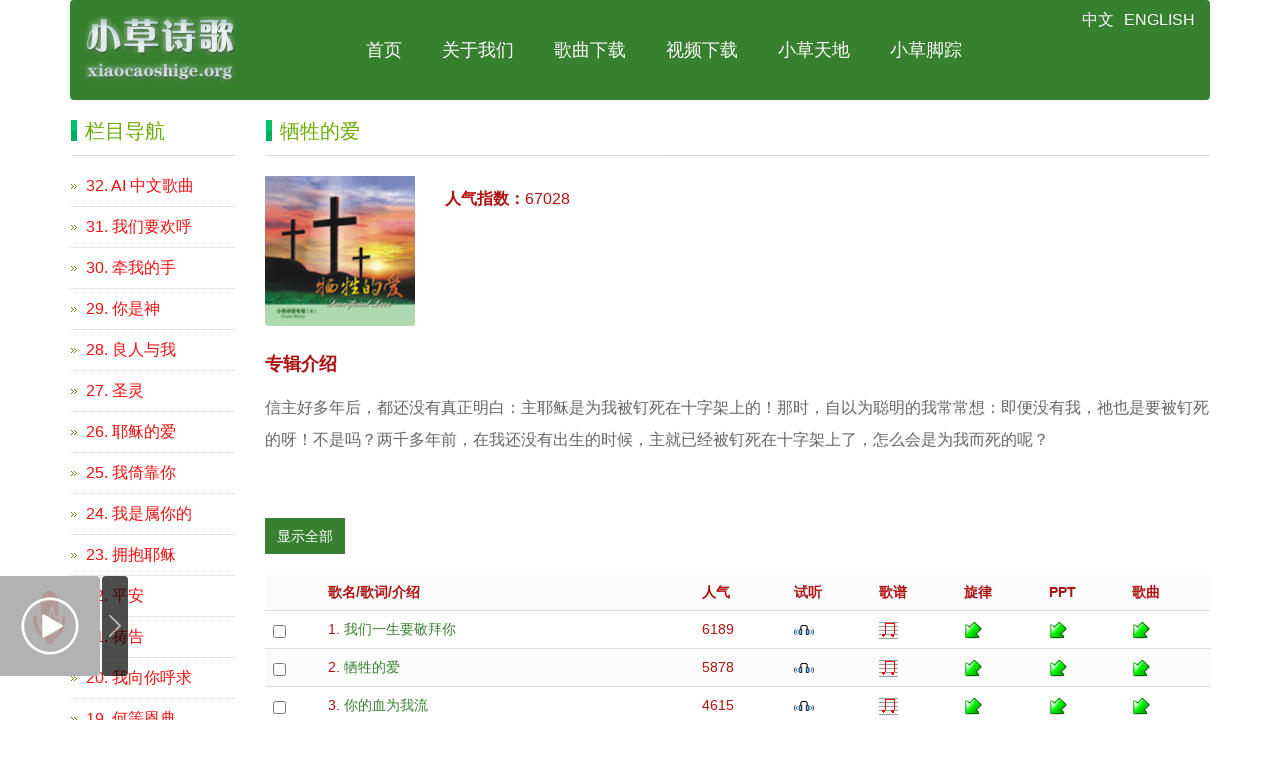

--- FILE ---
content_type: text/html;charset=utf-8
request_url: https://xiaocaoshige.org/audio-31-1.html
body_size: 6846
content:


<!DOCTYPE html>

<html lang="en">

<head>

    <meta charset="UTF-8">

    <meta http-equiv="X-UA-Compatible" content="IE=edge,chrome=1">

    <meta name="viewport" content="width=device-width, initial-scale=1">

    <title>牺牲的爱 - 小草诗歌</title>
<meta name="generator" content="PHPMyWind CMS" />
<meta name="author" content="" />
<meta name="keywords" content="" />
<meta name="description" content="" />

    <link rel="stylesheet" type="text/css" href="css/bootstrap.css">

    <link rel="stylesheet" type="text/css" href="css/heaferfooter.css">

    <link rel="stylesheet" type="text/css" href="css/style.css">

    <script type="text/javascript" src="js/jquery-1.12.4.js"></script>

    <script type="text/javascript" src="js/bootstrap.min.js"></script>

    <script type="text/javascript" src="js/common.js"></script>

    <script type="text/javascript" src="js/jquery.SuperSlide.2.1.1.js"></script>

    <script type="text/javascript" src="js/jquery.animateNumber.min.js"></script>

    <script>

        var website_baseurl = "";

        var website_siteurl = "";

        var s = 0;

        var p = 0;

    </script>

    <!--[if lte IE 9]>

    <script type="text/javascript" src="js/html5shiv.min.js"></script>

    <![endif]-->

</head>

<body>

    <div class="context-width">

        <!-- header -->

        <div class="casesa">
    <header>
        <nav>
            <div class="container clearfix position-relative">
                <div class="float-left logo-img"><a href="/"><img src="uploads/image/20211030/1635581377.png"></a></div>
                <div class="menu-toggler position-absolute">
                    <span class="top animate-4"></span>
                    <span class="middle animate-4"></span>
                    <span class="bottom animate-4"></span>
                </div>
                <div class="position-absolute language"><a href="/">中文</a><a href="/en/">ENGLISH</a></div>
                <ul class="float-left h-menu clearfix">
                    <li class="float-left"><a href="/">首页</a></li>
                    <li class="float-left"><a href="aboutus.html">关于我们</a></li>
                    <li class="float-left"><a href="audios.html">歌曲下载</a></li>
                    <li class="float-left"><a href="videos.html">视频下载</a></li>
                    <li class="float-left"><a href="world.html">小草天地</a></li>
                    <li class="float-left"><a href="trace.html">小草脚踪</a></li>
                </ul>
            </div>
        </nav>
    </header>
</div>


        <!-- 歌曲下载 -->

        <div class="container container-p">

            <div class="row">

                <div class="col-md-2 col-sm-3 col-xs-12 margint-20">

                    <div class="position-relative indexnav">

                        <h2 class="title">栏目导航</h2>

                        <ul class="margint-10 nav_ul phone">

                            
                            <li class=""><a href="audio-158-1.html">32. AI 中文歌曲</a></li>

                            
                            <li class=""><a href="audio-150-1.html">31. 我们要欢呼</a></li>

                            
                            <li class=""><a href="audio-83-1.html">30. 牵我的手</a></li>

                            
                            <li class=""><a href="audio-81-1.html">29. 你是神</a></li>

                            
                            <li class=""><a href="audio-77-1.html">28. 良人与我</a></li>

                            
                            <li class=""><a href="audio-79-1.html">27. 圣灵</a></li>

                            
                            <li class=""><a href="audio-75-1.html">26. 耶稣的爱</a></li>

                            
                            <li class=""><a href="audio-85-1.html">25. 我倚靠你</a></li>

                            
                            <li class=""><a href="audio-73-1.html">24. 我是属你的</a></li>

                            
                            <li class=""><a href="audio-71-1.html">23. 拥抱耶稣</a></li>

                            
                            <li class=""><a href="audio-69-1.html">22. 平安</a></li>

                            
                            <li class=""><a href="audio-67-1.html">21. 祷告</a></li>

                            
                            <li class=""><a href="audio-65-1.html">20. 我向你呼求</a></li>

                            
                            <li class=""><a href="audio-63-1.html">19. 何等恩典</a></li>

                            
                            <li class=""><a href="audio-61-1.html">18. 天父的爱</a></li>

                            
                            <li class=""><a href="audio-59-1.html">17. 那是天堂</a></li>

                            
                            <li class=""><a href="audio-57-1.html">16. 与主相爱</a></li>

                            
                            <li class=""><a href="audio-55-1.html">15. 超越苦难</a></li>

                            
                            <li class=""><a href="audio-53-1.html">14. 我需要你</a></li>

                            
                            <li class=""><a href="audio-51-1.html">13. 求你差遣我</a></li>

                            
                            <li class=""><a href="audio-49-1.html">12. 一生爱你</a></li>

                            
                            <li class=""><a href="audio-47-1.html">11. 为你而活</a></li>

                            
                            <li class=""><a href="audio-45-1.html">10. 我永远爱你</a></li>

                            
                            <li class=""><a href="audio-43-1.html">9. 为爱而来</a></li>

                            
                            <li class=""><a href="audio-41-1.html">8. 为中国祷告</a></li>

                            
                            <li class=""><a href="audio-33-1.html">7. 求充满我</a></li>

                            
                            <li class="active"><a href="audio-31-1.html">6. 牺牲的爱</a></li>

                            
                            <li class=""><a href="audio-37-1.html">5. 你是我的神</a></li>

                            
                            <li class=""><a href="audio-35-1.html">4. 复活的主</a></li>

                            
                            <li class=""><a href="audio-39-1.html">3. 感恩的心</a></li>

                            
                            <li class=""><a href="audio-29-1.html">2. 医治的神</a></li>

                            
                            <li class=""><a href="audio-27-1.html">1. 生命中有你</a></li>

                            
                        </ul>

                    </div>

                </div>

                <div class="col-md-10 col-sm-9 col-xs-12 margint-20">

                    <h2 class="title">牺牲的爱</h2>

                    <div class="margint-20 d_content">

                        <a class="d_img" href="audio.php?id=31">

                            <img width="150" height="150" src="uploads/image/20230301/1677660319.jpg" alt="牺牲的爱">

                        </a>

                        <div class="d_text">

                            <!-- <p><b>专辑名称：</b><a href="audio-31-1.html">牺牲的爱</a></p>

                            <p><b>发行日期：</b>2012-05-01</p> -->

                            <p><b>人气指数：</b>67028</p>

                        </div>

                    </div>

                    <div class="margint-20 info_tiile"><b>专辑介绍</b></div>

                    <div id="boxcon" class="margint-10 contentwidth content_text"><p><span style="color:#666666">信主好多年后，都还没有真正明白：主耶稣是为我被钉死在十字架上的！那时，自以为聪明的我常常想：即便没有我，祂也是要被钉死的呀！不是吗？两千多年前，在我还没有出生的时候，主就已经被钉死在十字架上了，怎么会是为我而死的呢？<br/>&nbsp;&nbsp;&nbsp; <br/></span></p><p><span style="color:#666666">直到2004年，在看《耶稣受难记》的电影时，神再一次开了我的心眼，让我看到主所受的每一道鞭伤、每一次凌辱，主所走过的那段苦路、承受的那个酷刑，真的全都是为了我！我的心，再一次被祂那牺牲的爱触摸了！感恩的泪流不尽，感恩的浪潮在我的心底翻腾！<br/>&nbsp;&nbsp;&nbsp; <br/></span></p><p><span style="color:#666666">从此，我的生命开始了新的篇章：我突然开始写歌了！赞美的泉源从我的心底喷出，无法止禁。无论身处什么样的环境，我都一样要赞美爱我的神，为我舍命的神，因祂配得！<br/>&nbsp;&nbsp;&nbsp; <br/></span></p><p><span style="color:#666666">从此，我的生命也进入了新的里程。<br/>&nbsp;&nbsp;&nbsp; <br/></span></p><p><span style="color:#666666">当我真正明白了“祂是爱我，为我舍己”的时候，我还有什么可惧怕的！我的神连性命都可以为我而舍，祂还有什么好处不给我！所以，无论面对什么样的苦难，我都一样有喜乐、有平安；因为我知道：祂爱我，凡事都有祂的美意！<br/>&nbsp;&nbsp;&nbsp; <br/></span></p><p><span style="color:#666666">当我真正明白了“祂是爱我，为我舍己”的时候，我还有什么可保留的！我不过是尘土，神竟如此顾念我，为我舍己，换我全新的生命，我岂能不甘心牺牲自己、不将自己完全献上当做活祭！所以，无论面对什么样的境遇，我都只有一个心愿：单单为主而活，讨主喜悦！因为我知道：我的生命是属于祂的！<br/>&nbsp;&nbsp;&nbsp; <br/></span></p><p><span style="color:#666666">十字架上，祂向我彰显了祂对我牺牲的爱！这爱不断地吸引着我，激励着我。如今，我已立志要跟随主，走十字架的路！我要将生命献上，被祂使用。这一生无怨无悔，愿为主走遍地极，荣耀主圣名！<br/></span></p></div>

                    <div class="margint-20 list_news VideoSounds">

                        
                        <table class="table VideoList">

                            <thead>

                                <tr>

                                    <th></th>

                                    <th>歌名/歌词/介绍</th>

                                    <th>人气</th>

                                    <th>试听</th>

                                    <th>歌谱</th>

                                    <th>旋律</th>

                                    <th>PPT</th>

                                    <th>歌曲</th>

                                </tr>

                            </thead>

                            <tbody>

                                
                                <tr>

                                    <td><input name="ids[]" type="checkbox" value="" class="checkbox"></td>

                                    <td><span class="title">1. <a href="audiodetails-1346.html">我们一生要敬拜你</a></span></td>

                                    <td>6189</td>

                                    <td><span class="st"><a href="http://xiaocaoshige.org/upload//CD6/0106S.mp3" data-img="images/defaultpic.png" title="我们一生要敬拜你"><img src="images/p_play.gif"></a></span></td>

                                    <td><a href="upload//CD6/0106P.gif"><img src="images/gepu.gif"></a> </td>

                                    <td><span><a href="upload//CD6/0106X.mp3" title="我们一生要敬拜你"><img src="images/p_down.gif"></a></span></td>

                                    <td><a href="upload//CD6/0106T.ppt"><img src="images/p_down.gif"></a></td>

                                    <td><span class=""><a href="upload//CD6/0106S.mp3" title="我们一生要敬拜你"><img src="images/p_down.gif"></a></span></td>

                                </tr>

                                
                                <tr>

                                    <td><input name="ids[]" type="checkbox" value="" class="checkbox"></td>

                                    <td><span class="title">2. <a href="audiodetails-1352.html">牺牲的爱</a></span></td>

                                    <td>5878</td>

                                    <td><span class="st"><a href="http://xiaocaoshige.org/upload//CD6/0206S.mp3" data-img="images/defaultpic.png" title="牺牲的爱"><img src="images/p_play.gif"></a></span></td>

                                    <td><a href="upload//CD6/0206P.gif"><img src="images/gepu.gif"></a> </td>

                                    <td><span><a href="upload//CD6/0206X.mp3" title="牺牲的爱"><img src="images/p_down.gif"></a></span></td>

                                    <td><a href="upload//CD6/0206T.ppt"><img src="images/p_down.gif"></a></td>

                                    <td><span class=""><a href="upload//CD6/0206S.mp3" title="牺牲的爱"><img src="images/p_down.gif"></a></span></td>

                                </tr>

                                
                                <tr>

                                    <td><input name="ids[]" type="checkbox" value="" class="checkbox"></td>

                                    <td><span class="title">3. <a href="audiodetails-1302.html">你的血为我流</a></span></td>

                                    <td>4615</td>

                                    <td><span class="st"><a href="http://xiaocaoshige.org/upload//CD6/0306S.mp3" data-img="images/defaultpic.png" title="你的血为我流"><img src="images/p_play.gif"></a></span></td>

                                    <td><a href="upload//CD6/0306P.gif"><img src="images/gepu.gif"></a> </td>

                                    <td><span><a href="upload//CD6/0306X.mp3" title="你的血为我流"><img src="images/p_down.gif"></a></span></td>

                                    <td><a href="upload//CD6/0306T.ppt"><img src="images/p_down.gif"></a></td>

                                    <td><span class=""><a href="upload//CD6/0306S.mp3" title="你的血为我流"><img src="images/p_down.gif"></a></span></td>

                                </tr>

                                
                                <tr>

                                    <td><input name="ids[]" type="checkbox" value="" class="checkbox"></td>

                                    <td><span class="title">4. <a href="audiodetails-1308.html">何等牺牲的爱</a></span></td>

                                    <td>4625</td>

                                    <td><span class="st"><a href="http://xiaocaoshige.org/upload//CD6/0406S.mp3" data-img="images/defaultpic.png" title="何等牺牲的爱"><img src="images/p_play.gif"></a></span></td>

                                    <td><a href="upload//CD6/0406P.gif"><img src="images/gepu.gif"></a> </td>

                                    <td><span><a href="upload//CD6/0406X.mp3" title="何等牺牲的爱"><img src="images/p_down.gif"></a></span></td>

                                    <td><a href="upload//CD6/0406T.ppt"><img src="images/p_down.gif"></a></td>

                                    <td><span class=""><a href="upload//CD6/0406S.mp3" title="何等牺牲的爱"><img src="images/p_down.gif"></a></span></td>

                                </tr>

                                
                                <tr>

                                    <td><input name="ids[]" type="checkbox" value="" class="checkbox"></td>

                                    <td><span class="title">5. <a href="audiodetails-1314.html">十架上你彰显你的爱</a></span></td>

                                    <td>4213</td>

                                    <td><span class="st"><a href="http://xiaocaoshige.org/upload//CD6/0506S.mp3" data-img="images/defaultpic.png" title="十架上你彰显你的爱"><img src="images/p_play.gif"></a></span></td>

                                    <td><a href="upload//CD6/0506P.gif"><img src="images/gepu.gif"></a> </td>

                                    <td><span><a href="upload//CD6/0506X.mp3" title="十架上你彰显你的爱"><img src="images/p_down.gif"></a></span></td>

                                    <td><a href="upload//CD6/0506T.ppt"><img src="images/p_down.gif"></a></td>

                                    <td><span class=""><a href="upload//CD6/0506S.mp3" title="十架上你彰显你的爱"><img src="images/p_down.gif"></a></span></td>

                                </tr>

                                
                                <tr>

                                    <td><input name="ids[]" type="checkbox" value="" class="checkbox"></td>

                                    <td><span class="title">6. <a href="audiodetails-1320.html">因为我爱你</a></span></td>

                                    <td>3705</td>

                                    <td><span class="st"><a href="http://xiaocaoshige.org/upload//CD6/0606S.mp3" data-img="images/defaultpic.png" title="因为我爱你"><img src="images/p_play.gif"></a></span></td>

                                    <td><a href="upload//CD6/0606P.gif"><img src="images/gepu.gif"></a> </td>

                                    <td><span><a href="upload//CD6/0606X.mp3" title="因为我爱你"><img src="images/p_down.gif"></a></span></td>

                                    <td><a href="upload//CD6/0606T.ppt"><img src="images/p_down.gif"></a></td>

                                    <td><span class=""><a href="upload//CD6/0606S.mp3" title="因为我爱你"><img src="images/p_down.gif"></a></span></td>

                                </tr>

                                
                                <tr>

                                    <td><input name="ids[]" type="checkbox" value="" class="checkbox"></td>

                                    <td><span class="title">7. <a href="audiodetails-1326.html">祂的爱</a></span></td>

                                    <td>4173</td>

                                    <td><span class="st"><a href="http://xiaocaoshige.org/upload//CD6/0706S.mp3" data-img="images/defaultpic.png" title="祂的爱"><img src="images/p_play.gif"></a></span></td>

                                    <td><a href="upload//CD6/0706P.gif"><img src="images/gepu.gif"></a> </td>

                                    <td><span><a href="upload//CD6/0706X.mp3" title="祂的爱"><img src="images/p_down.gif"></a></span></td>

                                    <td><a href="upload//CD6/0706T.ppt"><img src="images/p_down.gif"></a></td>

                                    <td><span class=""><a href="upload//CD6/0706S.mp3" title="祂的爱"><img src="images/p_down.gif"></a></span></td>

                                </tr>

                                
                                <tr>

                                    <td><input name="ids[]" type="checkbox" value="" class="checkbox"></td>

                                    <td><span class="title">8. <a href="audiodetails-1332.html">我从此属于你</a></span></td>

                                    <td>3958</td>

                                    <td><span class="st"><a href="http://xiaocaoshige.org/upload//CD6/0806S.mp3" data-img="images/defaultpic.png" title="我从此属于你"><img src="images/p_play.gif"></a></span></td>

                                    <td><a href="upload//CD6/0806P.gif"><img src="images/gepu.gif"></a> </td>

                                    <td><span><a href="upload//CD6/0806X.mp3" title="我从此属于你"><img src="images/p_down.gif"></a></span></td>

                                    <td><a href="upload//CD6/0806T.ppt"><img src="images/p_down.gif"></a></td>

                                    <td><span class=""><a href="upload//CD6/0806S.mp3" title="我从此属于你"><img src="images/p_down.gif"></a></span></td>

                                </tr>

                                
                                <tr>

                                    <td><input name="ids[]" type="checkbox" value="" class="checkbox"></td>

                                    <td><span class="title">9. <a href="audiodetails-1338.html">主的爱</a></span></td>

                                    <td>7307</td>

                                    <td><span class="st"><a href="http://xiaocaoshige.org/upload//CD6/0906S.mp3" data-img="images/defaultpic.png" title="主的爱"><img src="images/p_play.gif"></a></span></td>

                                    <td><a href="upload//CD6/0906P.gif"><img src="images/gepu.gif"></a> </td>

                                    <td><span><a href="upload//CD6/0906X.mp3" title="主的爱"><img src="images/p_down.gif"></a></span></td>

                                    <td><a href="upload//CD6/0906T.ppt"><img src="images/p_down.gif"></a></td>

                                    <td><span class=""><a href="upload//CD6/0906S.mp3" title="主的爱"><img src="images/p_down.gif"></a></span></td>

                                </tr>

                                
                                <tr>

                                    <td><input name="ids[]" type="checkbox" value="" class="checkbox"></td>

                                    <td><span class="title">10. <a href="audiodetails-1344.html">你用牺牲的爱将我吸引</a></span></td>

                                    <td>4329</td>

                                    <td><span class="st"><a href="http://xiaocaoshige.org/upload//CD6/1006S.mp3" data-img="images/defaultpic.png" title="你用牺牲的爱将我吸引"><img src="images/p_play.gif"></a></span></td>

                                    <td><a href="upload//CD6/1006P.gif"><img src="images/gepu.gif"></a> </td>

                                    <td><span><a href="upload//CD6/1006X.mp3" title="你用牺牲的爱将我吸引"><img src="images/p_down.gif"></a></span></td>

                                    <td><a href="upload//CD6/1006T.ppt"><img src="images/p_down.gif"></a></td>

                                    <td><span class=""><a href="upload//CD6/1006S.mp3" title="你用牺牲的爱将我吸引"><img src="images/p_down.gif"></a></span></td>

                                </tr>

                                
                                <tr>

                                    <td><input name="ids[]" type="checkbox" value="" class="checkbox"></td>

                                    <td><span class="title">11. <a href="audiodetails-1350.html">无怨无悔</a></span></td>

                                    <td>3812</td>

                                    <td><span class="st"><a href="http://xiaocaoshige.org/upload//CD6/1106S.mp3" data-img="images/defaultpic.png" title="无怨无悔"><img src="images/p_play.gif"></a></span></td>

                                    <td><a href="upload//CD6/1106P.gif"><img src="images/gepu.gif"></a> </td>

                                    <td><span><a href="upload//CD6/1106X.mp3" title="无怨无悔"><img src="images/p_down.gif"></a></span></td>

                                    <td><a href="upload//CD6/1106T.ppt"><img src="images/p_down.gif"></a></td>

                                    <td><span class=""><a href="upload//CD6/1106S.mp3" title="无怨无悔"><img src="images/p_down.gif"></a></span></td>

                                </tr>

                                
                                <tr>

                                    <td><input name="ids[]" type="checkbox" value="" class="checkbox"></td>

                                    <td><span class="title">12. <a href="audiodetails-1356.html">十架的路上</a></span></td>

                                    <td>4981</td>

                                    <td><span class="st"><a href="http://xiaocaoshige.org/upload//CD6/1206S.mp3" data-img="images/defaultpic.png" title="十架的路上"><img src="images/p_play.gif"></a></span></td>

                                    <td><a href="upload/CD6/1206P.gif"><img src="images/gepu.gif"></a> </td>

                                    <td><span><a href="upload//CD6/1206X.mp3" title="十架的路上"><img src="images/p_down.gif"></a></span></td>

                                    <td><a href="upload//CD6/1206T.ppt"><img src="images/p_down.gif"></a></td>

                                    <td><span class=""><a href="upload//CD6/1206S.mp3" title="十架的路上"><img src="images/p_down.gif"></a></span></td>

                                </tr>

                                
                                <tr>

                                    <td><input name="ids[]" type="checkbox" value="" class="checkbox"></td>

                                    <td><span class="title">13. <a href="audiodetails-1306.html">你是我生命中最深的渴慕</a></span></td>

                                    <td>5466</td>

                                    <td><span class="st"><a href="http://xiaocaoshige.org/upload//CD6/1306S.mp3" data-img="images/defaultpic.png" title="你是我生命中最深的渴慕"><img src="images/p_play.gif"></a></span></td>

                                    <td><a href="upload//CD6/1306P.gif"><img src="images/gepu.gif"></a> </td>

                                    <td><span><a href="upload//CD6/1306X.mp3" title="你是我生命中最深的渴慕"><img src="images/p_down.gif"></a></span></td>

                                    <td><a href="upload//CD6/1306T.ppt"><img src="images/p_down.gif"></a></td>

                                    <td><span class=""><a href="upload//CD6/1306S.mp3" title="你是我生命中最深的渴慕"><img src="images/p_down.gif"></a></span></td>

                                </tr>

                                
                                <tr>

                                    <td><input name="ids[]" type="checkbox" value="" class="checkbox"></td>

                                    <td><span class="title">14. <a href="audiodetails-1312.html">春蚕到死丝方尽</a></span></td>

                                    <td>3777</td>

                                    <td><span class="st"><a href="http://xiaocaoshige.org/upload//CD6/1406S.mp3" data-img="images/defaultpic.png" title="春蚕到死丝方尽"><img src="images/p_play.gif"></a></span></td>

                                    <td><a href="upload//CD6/1406P.gif"><img src="images/gepu.gif"></a> </td>

                                    <td><span><a href="upload//CD6/1406X.mp3" title="春蚕到死丝方尽"><img src="images/p_down.gif"></a></span></td>

                                    <td><a href="upload//CD6/1406T.ppt"><img src="images/p_down.gif"></a></td>

                                    <td><span class=""><a href="upload//CD6/1406S.mp3" title="春蚕到死丝方尽"><img src="images/p_down.gif"></a></span></td>

                                </tr>

                                
                                <tr>

                                    <td colspan="8" class="textce ">

                                        <div class="VideoSounds margintb">

                                            <div class="select" style="width:150px;">

                                                <input name="" type="checkbox" value="" class="checkbox float-left">

                                                全选 <a href="javascript:;" class="start">播放</a>

                                            </div>

                                        </div>

                                    </td>

                                </tr>

                            </tbody>

                        </table>

                        
                    </div>

                </div>

            </div>

        </div>



        <!-- footer -->

        <div class="copyright"><div class="container">版权所有 © 小草诗歌 All Rights Reserved</div></div>
    </div>



    <div class="longfixed hidden" id="longfixed">

        <div class="sm2-bar-ui full-width flat upmenu">

            <div class="bd sm2-main-controls">

                <div class="sm2-inline-texture"></div>

                <div class="sm2-inline-gradient"></div>

                <div class="sm2-inline-element sm2-button-element">

                    <div class="sm2-button-bd">

                        <a href="#play" class="sm2-inline-button sm2-icon-play-pause"></a>

                    </div>

                </div>

                <div class="sm2-inline-element sm2-inline-status">

                    <div class="sm2-playlist">

                        <div class="sm2-playlist-target">

                            <!-- playlist <ul> + <li> markup will be injected here -->

                            <noscript><p>JavaScript is required.</p></noscript>

                        </div>

                    </div>

                    <div class="sm2-progress">

                        <div class="sm2-row">

                            <div class="sm2-inline-time">0:00</div>

                            <div class="sm2-progress-bd">

                                <div class="sm2-progress-track">

                                    <div class="sm2-progress-bar"></div>

                                    <div class="sm2-progress-ball">

                                        <div class="icon-overlay"></div>

                                    </div>

                                </div>

                            </div>

                            <div class="sm2-inline-duration">0:00</div>

                        </div>

                    </div>

                </div>

                <div class="sm2-inline-element sm2-button-element sm2-volume">

                    <div class="sm2-button-bd">

                        <span class="sm2-inline-button sm2-volume-control volume-shade"></span>

                        <a href="#volume" class="sm2-inline-button sm2-volume-control"></a>

                    </div>

                </div>

                <div class="sm2-inline-element sm2-button-element sm2-menu">

                    <div class="sm2-button-bd">

                        <a href="#menu" class="sm2-inline-button sm2-icon-menu"></a>

                    </div>

                </div>

            </div>

            <div class="bd sm2-playlist-drawer sm2-element">

                <div class="sm2-inline-texture">

                    <div class="sm2-box-shadow"></div>

                </div>

                <div class="sm2-playlist-wrapper">

                    <ul class="sm2-playlist-bd">

                    </ul>

                </div>

            </div>

        </div>

        <div class="btn-more"></div>

    </div>

    <div class="PlayerSlide" id="shortfixed">

        <div class="PlayBox">

            <div class="picbox"><img id="playerimg" src="images/defaultpic.png" class="pic">

                <div class="maskbg"></div>

                <a class="play" href="#play"></a>

            </div>

            <div class="btn-more"></div>

        </div>

    </div>

    

    <script> 

        function show(){ 

            var box = document.getElementById("boxcon"); 

            var text = box.innerHTML; 

            var newBox = document.createElement("div"); 

            var btn = document.createElement("main"); 

            newBox.innerHTML = text.substring(0,180); 

            btn.innerHTML = text.length > 180 ? "显示全部" : ""; 

            // btn.href = "javascript:;"; 

            btn.onclick = function(){ 

                if (btn.innerHTML == "显示全部"){ 

                    btn.innerHTML = "收起"; 

                    newBox.innerHTML = text; 

                }else{ 

                    btn.innerHTML = "显示全部"; 

                    newBox.innerHTML = text.substring(0,180); 

                } 

            } 

            box.innerHTML = ""; 

            box.appendChild(newBox); 

            box.appendChild(btn); 

        }

        show(); 

    </script>

    <script type="text/javascript" src="js/style.js"></script>

    <link rel="stylesheet" type="text/css" href="css/bar-ui.css">

    <script type="text/javascript" src="js/soundmanager2-nodebug-jsmin.js"></script>

    <script type="text/javascript" src="js/bar-ui.js"></script>

    <link rel="stylesheet" type="text/css" href="css/video-js.min.css">

    <script type="text/javascript" src="js/video.min.js"></script>

    <script>

        $(function() {

            $(".SlideTxt").slide({});

            $(".Question").slide({

                mainCell: "ul",

                autoPlay: true,

                effect: "topMarquee",

                interTime: 50,

                vis: 3

            });

            /*$(".WriteList dd").eq(-2).css({

                "border-bottom": "none"

            });

            $(".WriteList dd:last").css({

                "border-bottom": "none"

            });*/

            $(function() {

                $(".slide1 dl:first-child").addClass("on");

                $(".slide1 dl").hover(function() {

                    $(".slide1 dl").removeClass('on');

                    $(this).addClass('on');

                });

                $(".slide2 dl:first-child").addClass("on");

                $(".slide2 dl").hover(function() {

                    $(".slide2 dl").removeClass('on');

                    $(this).addClass('on');

                });

            });

        });

    </script>

    <script>

        $(function() {

            soundManager.onready(ssvoiceSM2);

        });

    </script>

    <script type="text/javascript"> 

        function show(){ 

            var box = document.getElementById("box"); 

            var text = box.innerHTML; 

            var newBox = document.createElement("div"); 

            var btn = document.createElement("a"); 

            newBox.innerHTML = text.substring(0,600); 

            btn.innerHTML = text.length > 600 ? "显示全部" : ""; 

            btn.href = "javascript:;"; 

            btn.onclick = function(){ 

                if (btn.innerHTML == "...显示全部"){ 

                    btn.innerHTML = "收起"; 

                    newBox.innerHTML = text; 

                }else{ 

                    btn.innerHTML = "显示全部"; 

                    newBox.innerHTML = text.substring(0,600); 

                } 

            } 

            box.innerHTML = ""; 

            box.appendChild(newBox); 

            box.appendChild(btn); 

        }

        show(); 

    </script>

</body>

</html>

--- FILE ---
content_type: text/css
request_url: https://xiaocaoshige.org/css/heaferfooter.css
body_size: 537
content:
*,html,body,ul,ol,dl,dt,dd,h1,h2,h3,h4,h5,h6{padding: 0;margin: 0;}
p:last-child{margin-bottom: 0;}
ul li,ol li{list-style: none;}
a,a:hover,a:focus{text-decoration: none !important;outline: none;}
.w-100{width: 100%;}
.h-100{height: 100%;}
.obj-cover{object-fit: cover;font-family: 'object-fit: cover;';}
.position-relative{position: relative;}
.position-absolute{position: absolute;}
.float-left{float: left;}
.float-right{float: right;}
.contentwidth img,.contentwidth iframe{max-width: 100% !important;height: auto !important;}
.contentwidth{word-wrap: break-word !important;word-wrap: break-word !important;}
.contentwidth video,.contentwidth table{width: 100% !important;height: auto !important;}
.contentwidth table tbody tr td{padding: 8px;border: 1px solid #888;}
.context-width,.container{max-width: 1140px;margin: 0 auto;}

.casesa{width: 100%;height: 100px;line-height: 100px;background: #37802f;border-radius: 4px;}
.logo-img a img{max-height: 70px;}
header>nav ul.h-menu{margin-left: 10%;}
header>nav ul.h-menu>li>a{display: block;font-size: 18px;padding: 0 20px;color: #fff;}
header>nav ul.h-menu>li>a:hover{background: #85c226;}
.language{height: 20px;top: 10px;right: 15px;}
.language a{margin-left: 10px;font-size: 16px;height: 20px;line-height: 20px;color: #fff;display: inline-block;vertical-align: top;}
.language a:hover{text-decoration: underline !important;}
.copyright{margin-top: 40px;width: 100%;padding: 30px 0;color: #fff;text-align: center;background: url(../images/footer_bj.png) no-repeat;}

@media(max-width: 768px){
    .casesa{height: 50px;line-height: 50px;border-radius: 0;border-bottom: 1px dashed rgba(255,255,255,.2);}
    .logo-img a img{max-height: 40px;}
    .language{top: 15px;right: 60px;}
    header> nav ul.h-menu{display: none;position: fixed;top: 50px;left: 0;width: 100%;padding: 0 0 50px;margin: 0;max-height: 100%;overflow-y: auto;z-index: 999;}
    header .menu-toggler{right: 15px;top: 15px;height: 100%;}
    header .menu-toggler>span{position: relative;display: block;width: 24px !important;height: 3px;background: #fff;}
    header .menu-toggler>span.top{top: 0;}
    header .menu-toggler>span.middle{left: 0;top: 5px;}
    header .menu-toggler>span.bottom{top: 10px;}
    header .menu-toggler.active>span.middle{left: 100px;}
    header .menu-toggler.active>span.top{top: 8px;transform: rotate(45deg);}
    header .menu-toggler.active>span.bottom{top: 2px;transform: rotate(-45deg);}
    header>nav ul.h-menu>li{width: 100%;background: #37802f;min-height: 40px;line-height: 40px;}
    header>nav ul.h-menu>li>a{padding: 0 15px;font-size: 16px;color: #fff;text-align: left;line-height: 40px;}
}

/*分页*/
.page_info{display: none;}
.page_list{margin-top: 40px;width: 100%;text-align: center;overflow: hidden;}
.page_list a{display: inline-block;color: #31323c;font-size: 13px;border: 1px solid #dbdbdb;margin: 2px;padding: 4px 9px;}
.page_list a.on,.page_list a:hover{background: #31323c;border-color: #000;color: #fff;}

--- FILE ---
content_type: text/css
request_url: https://xiaocaoshige.org/css/style.css
body_size: 1548
content:
.space1{white-space: nowrap;overflow: hidden;text-overflow: ellipsis;}
.margint-10{margin-top: 10px;}
.margint-20{margin-top: 20px;}
.margint-40{margin-top: 40px;}


/*关于我们*/
.index_bj{padding: 20px 15px;background: #37802f;}
.index_text{font-size: 16px;line-height: 2;color: #fff;}
.index_text a{color: #fff;}
.index_text a:hover{text-decoration: underline !important;}

.container-p{padding: 0;}
h2.title{font-size: 20px;padding: 0 0 14px 15px;color: #6bab07;background: url(../images/title_line.jpg) no-repeat left bottom;}
ul.phone li{background: url(../images/li.png) no-repeat left center;padding: 10px 0 10px 16px;line-height: 20px;border-bottom: 1px dotted #d3d3d3;}
ul.phone li a{font-size: 16px;color: #f11010;}
ul.phone li a:hover{color: #85c226;}
ul.phone li.active a{font-weight: bold;color: #37802f;}

.info_tiile{font-size: 18px;line-height: 2;color: #af1111;}
.content_text{font-size: 16px;line-height: 2;color: #af1111;}
ul.news_list li a{display: block;color: #000;padding-right: 100px;position: relative;}
ul.news_list li a span{position: absolute;top: 0;right: 0;}
.detail_width{width: 48%;}
.detail_width a{font-size: 15px;line-height: 2;color: #af1111;}
.detail_width a:hover{color: #85c226;text-decoration: underline !important;}

.video_content img.img_h{max-width: 100%;width: 140px;height: 140px;}
.video_content h5 a{font-size: 16px;line-height: 1.8;color: #37802f;}
.video_content h6{font-size: 16px;line-height: 1.8;color: #af1111;}
.video_text a.video_h{display: block;height: 170px;}
.video_text h5 a{color: #af1111;}

.d_content{padding-left: 180px;min-height: 150px;position: relative;}
.d_content a.d_img{position: absolute;top: 0;left: 0;}
.d_content .d_text{padding-top: 10px;font-size: 16px;line-height: 1.6;color: #af1111;}
.d_content .d_text a{color: #37802f;}
.d_content a.d_img:hover img,.video_content a:hover img{opacity: .8;}
.d_content .d_text a:hover,.video_content h5 a:hover{color: #37802f;text-decoration: underline !important;}
.d_content .d_text_1 p{margin-bottom: 0;}
.d_content .d_text_1 h3{font-size: 16px;line-height: 1.6;}
.d_content .d_text_1 table.table tbody tr td{border: none;padding: 10px 10px 0 0;}

.PlayerSlide{position:fixed;left:0px;top:80%;z-index:9999;}
.PlayerSlide .PlayBox{width:128px;height:100px;position:absolute;left:0px;top:0px;}
.PlayerSlide .PlayBox .picbox{width:100px;height:100px;position:relative;border-radius:0px 4px 4px 0px;overflow:hidden;}
.PlayerSlide .PlayBox .picbox .pic{display:block;width:100%;height:100px;}
.PlayerSlide .PlayBox .picbox .maskbg{position:absolute;width:100%;height:100%;left:0px;top:0px;z-index:4;background:url(../images/opacity2.png) repeat;}
.PlayerSlide .PlayBox .picbox .play{position:absolute;width:100%;height:100%;left:0px;top:0px;z-index:5;background:url(../images/player.png) no-repeat center center;}
.PlayerSlide .PlayBox .btn-more{position:absolute;top:0px;right:0px;width:26px;height:100%;background:#000 url(../images/btnright.png) no-repeat center center;opacity:0.7;border-radius:4px;overflow:hidden;}
.PlayerSlide .PlayBox:hover .picbox .play{background:url(../images/playeron.png) no-repeat center center;}
.PlayerSlide .PlayBox:hover .btn-more{opacity:1;}
.PlayerSlide .PlayBox .picbox .play.pause{background:url(../images/pause.png) no-repeat center center;}
.PlayerSlide .PlayBox:hover .picbox .play.pause{background:url(../images/pausehover.png) no-repeat center center;}
.PlayerSlide .MiniPlay{position:absolute;left:-670px;top:0px;width:670px;height:100px;}
.PlayerSlide .MiniPlay .SliderRight{width:640px;height:100px;background:#000;opacity:0.7;border-radius:0px 4px 4px 0px;overflow:hidden;}
.PlayerSlide .MiniPlay .SliderRight .Playbtn{width:50px;margin:25px;float:left;}
.PlayerSlide .MiniPlay .SliderRight .Playbtn a{display:block;width:50px;height:50px;background:url(../images/player.png);background-size:100% 100%;}
.PlayerSlide .MiniPlay .SliderRight .Playbtn a:hover{background:url(../images/playeron.png);background-size:100% 100%;}
.PlayerSlide .MiniPlay .SliderRight .Videobtn{width:40px;margin:30px 30px 30px 10px;float:left;}
.PlayerSlide .MiniPlay .SliderRight .Videobtn a{display:block;height:40px;background:url(../images/g_voice.png) center center no-repeat;}
.PlayerSlide .MiniPlay .SliderRight .Videobtn a:hover{background:url(../images/g_voice_hover.png) center center no-repeat;}
.PlayerSlide .MiniPlay .SliderRight .PlayTitle{width:250px;float:left;}
.PlayerSlide .MiniPlay .SliderRight .PlayTitle .title{margin:20px 0px;height:17px;line-height:17px;color:#fff;}
.PlayerSlide .MiniPlay .SliderRight .Downbtn{width:25px;margin:37px 0px 0px 50px;float:left;}
.PlayerSlide .MiniPlay .SliderRight .Downbtn a{display:block;height:25px;background:url(../images/g_player_down.png) no-repeat center center;}
.PlayerSlide .MiniPlay .SliderRight .Downbtn a:hover{background:url(../images/g_player_down_hover.png) no-repeat center center;}
.PlayerSlide .MiniPlay .SliderRight .Sharebtn{width:40px;margin:30px 0px 0px 22px;float:left;}
.PlayerSlide .MiniPlay .SliderRight .Sharebtn a{display:block;height:40px;background:url(../images/g_player_share.png) no-repeat center center;}
.PlayerSlide .MiniPlay .SliderRight .Sharebtn a:hover{background:url(../images/g_player_share_hover.png) no-repeat center center;}
.PlayerSlide .MiniPlay .SliderRight .Pausebtn{width:25px;margin:30px 0px 0px 22px;float:left;}
.PlayerSlide .MiniPlay .SliderRight .Pausebtn a{display:block;height:40px;background:url(../images/pause_btn.png) no-repeat center center;}
.PlayerSlide .MiniPlay .SliderRight .Pausebtn a:hover{background:url(../images/pause_btn_hover.png) no-repeat center center;}
.PlayerSlide .MiniPlay .SliderRight .Listbtn{width:24px;margin:40px 0px 0px 25px;float:left;}
.PlayerSlide .MiniPlay .SliderRight .Listbtn a{display:block;height:20px;background:url(../images/player_list.png) no-repeat center center;}
.PlayerSlide .MiniPlay .SliderRight .Listbtn a:hover{background:url(../images/player_listc.png) no-repeat center center;}
.PlayerSlide .MiniPlay .btn-more{position:absolute;top:0px;right:0px;width:26px;height:100%;background:#000 url(../images/btnleft.png) no-repeat center center;opacity:0.7;border-radius:4px;overflow:hidden;}
.PlayerSlide .MiniPlay:hover .btn-more{opacity:1;}
.PlayerSlide .PlayBox,.PlayerSlide .MiniPlay{transition:all 0.5s ease 0.0s;}
.PlayerSlide .PlayBox.hidden{left:-128px;}
.PlayerSlide .MiniPlay.show{left:0px;}
.VideoSounds .select{padding:10px 0px;text-align:right;line-height:20px;font-size:14px;color:#ffffff;}
.VideoSounds .select .checkbox{vertical-align:middle;margin-right:6px;}
.VideoSounds .select .start{display:inline-block;width:55px;text-align:center;border-radius:3px;color:#fff;background:#37802f;margin-left:25px;}

.sm2-bar-ui.upmenu{width:640px;border-radius:0px 4px 4px 0px;overflow:visible;z-index:999;}
.sm2-bar-ui.upmenu .bd{/* display:table;*/border-radius:0px;border-bottom:none;}
.sm2-bar-ui.upmenu .bd.sm2-playlist-drawer{position:absolute;}
.sm2-bar-ui.upmenu .sm2-playlist-wrapper{padding-bottom:0px;}
.sm2-bar-ui.upmenu .bd.sm2-playlist-drawer{/* show playlist on top */bottom:6.7em;}
.sm2-bar-ui.upmenu.playlist-open .bd.sm2-playlist-drawer .sm2-playlist-wrapper{/* extra padding when open */padding-bottom:0.5em;box-shadow:none;}
.sm2-bar-ui.upmenu .sm2-main-controls,.sm2-bar-ui.upmenu .sm2-playlist-drawer{background-color:#000000;/* non-RGBA fallback */background-color:rgba(0,0,0,0.7);}
.sm2-bar-ui.upmenu .sm2-inline-texture{background:transparent;}
.longfixed{width:670px;height:100px;position:fixed;top:80%;left:0px;z-index:4;transition:all 0.5s ease 0.0s;}
.sm2-bar-ui.upmenu .sm2-button-element .sm2-button-bd{min-width:100px;min-height:100px;}
.longfixed .sm2-bar-ui.upmenu .sm2-main-controls:hover .btn-more{opacity:1;}
.longfixed .btn-more{position:absolute;top:0px;right:0px;width:26px;height:100%;background:#000 url(../images/btnleft.png) no-repeat center center;opacity:0.7;border-radius:4px;overflow:hidden;}
.longfixed.show{left:0px;}
.longfixed.hidden{left:-670px;}

.list_news table.table{margin-bottom: 0;}
.list_news table.table thead tr th{background: #fcfcfc;color: #af1111;vertical-align: middle;border-bottom: none;}
.list_news table.table tbody tr:nth-child(2n) td{background: #fcfcfc;}
.list_news table.table tbody tr td{color: #af1111;vertical-align: middle;}
.list_news table.table tbody tr td a{color: #37802f;}
.list_news table.table tbody tr td span.title a:hover{text-decoration: underline !important;}
.list_news table.table tbody tr:last-child td{background: none;}

#boxcon main{margin-top: 20px;font-size: 14px;display: inline-block;padding: 4px 12px;cursor: pointer; color: #fff;background: #37802f;}

@media(max-width: 996px){
    .container-p{padding: 0 15px;}
}
@media(max-width: 768px){
    .detail_width{width: 100%;text-align: left;}
    .indexnav h2{display: block;background: #37802f;text-align: center;color: #fff;font-size: 20px;padding: 8px;border-radius: 4px;}
    .indexnav .phone{display: none;width: 100%;background: #fff;position: absolute;top: 100%;z-index: 99;}
    ul.nav_ul{margin-top: 0;}
    .d_content .d_text{padding-top: 0;}
    .d_content .d_img img{width: 120px !important;height: 120px !important;}
    .d_content img{width: 20px !important;height: 20px !important;}
    .d_content{padding-left: 140px;min-height: 120px;}
    .PlayerSlide{display: none;}
    .video_text a.video_h{height: auto;}
}

--- FILE ---
content_type: application/x-javascript
request_url: https://xiaocaoshige.org/js/common.js
body_size: 6086
content:
/*蓝科企业网站系统PHP版
http://www.lankecms.com*/

$(document).ready(function(){
      //返回顶部
      $("#gototop").click(function(){
          $("html,body").animate({scrollTop :0}, 800);return false;
      });
      // $("#gotocate").click(function(){
      //      $("html,body").animate({scrollTop:$("#categories").offset().top},800);return false;
      // });


      // 搜索
      // $("#small_search").click(function(){
      //     $("#topsearch").slideToggle();
      // });

      // 友情链接
      $("#link_btn").click(function(){
          if ($(".link_list").css('display') == "none"){
            $("#link_btn").addClass("glyphicon-minus");
          }else{
            $("#link_btn").removeClass("glyphicon-minus");
          }
          $(".link_list").slideToggle();      
      });

      $("#tags_btn").click(function(){
          if ($(".tags_rows").css('display') == "none"){
            $("#tags_btn").addClass("glyphicon-minus");
          }else{
            $("#tags_btn").removeClass("glyphicon-minus");
          }
          $(".tags_rows").slideToggle();      
      });  

      if($(window).width()>768){
          //鼠标划过就展开子菜单
          $('ul.nav li.dropdown').hover(function() {
            $(this).find('.dropdown-menu').stop(true, true).slideDown();
          }, function() {
            $(this).find('.dropdown-menu').stop(true, true).slideUp();
          });
      }

      //scrollTop
     // $(window).scroll(function(){
      //    var scrolls = $(window).scrollTop()
         // if (scrolls > 10) {
         //   $(".navbar").addClass("small-nav")
         // }else{
         //   $(".navbar").removeClass("small-nav")
         // }
      //});

      //左侧导航菜单
      // if ($("#firstpane .menu_body:eq(0)").text().replace(/[\r\n ]/g,"").length>0) {
      //   $("#firstpane .menu_body:eq(0)").show().prev().html("-").prev().addClass("left_active");
      // };
      $("ul.menu_body").each(function(){
       if ($(this).text().replace(/[\r\n ]/g,"").length<=0) {$(this).prev().remove();} //去掉span
      });

      $("#firstpane span.menu_head").click(function(){
          var spanatt = $(this).next("ul.menu_body").css('display');
          if (spanatt == "block"){
              var spantext = "+";
               $(this).prev().removeClass("left_active");
          }else{
              var spantext = "-";
              $(this).prev().addClass("left_active");
          }
          $(this).html(spantext).addClass("current").next("ul.menu_body").slideToggle(300).siblings("ul.menu_body");
      });

      //菜单选中高亮
      var urlstr = location.href;  
      var urlstatus=false; 
      var urlnum = 1;
      $("#navbar a").each(function () {  
        if ((urlstr + '/').indexOf($(this).attr('href').replace(/[\r\n ]/g,"")) > -1 && $(this).attr('href')!='' && urlnum != 1) {  
          $(this).addClass('active'); urlstatus = true;
        }else {  
          $(this).removeClass('active');  
        } 
        urlnum++;
      });  
     if (!urlstatus) {$("#navbar a").eq(0).addClass('active'); }  

  
});

//设为首页与加入收藏
function SetHome(obj, vrl) {
    try {
        obj.style.behavior = 'url(#default#homepage)';
        obj.setHomePage(vrl);
    }
    catch (e) {
        if (window.netscape) {
            try {
                netscape.security.PrivilegeManager.enablePrivilege("UniversalXPConnect");
            }
            catch (e) {
                alert("此操作被浏览器拒绝！\n请在浏览器地址栏输入“about:config”并回车\n然后将 [signed.applets.codebase_principal_support]的值设置为'true',双击即可。");
            }
            var prefs = Components.classes['@mozilla.org/preferences-service;1'].getService(Components.interfaces.nsIPrefBranch);
            prefs.setCharPref('browser.startup.homepage', vrl);
        } else {
            alert("您的浏览器不支持，请按照下面步骤操作：1.打开浏览器设置。2.点击设置网页。3.输入：" + vrl + "点击确定。");
        }
    }
}
// 加入收藏 兼容360和IE6 
function shoucang(sTitle, sURL) {
    try
    {
        window.external.addFavorite(sURL, sTitle);
    }
    catch (e)
    {
        try
        {
            window.sidebar.addPanel(sTitle, sURL, "");
        }
        catch (e)
        {
            alert("加入收藏失败，请使用Ctrl+D进行添加");
        }
    }
} //设为首页与加入收藏end
(function() {
    var keyStrUriSafe = "abcdefghijklmnopqrstuvwxyzABCDEFGHIJKLMNOPQRSTUVWXYZ";
    var yasuo = {
        compress: function(cs) {
            if (typeof (cs) == 'number' || Number(cs)) {
                return this.bianmaValue(cs, 'compress');
            } else {
                if (this.isArray(cs)) {
                    var arr = [], len = cs.length, i;
                    for (i = 0; i < len; i++) {
                        arr.push(this.bianmaValue(cs[i], 'compress'));
                    }
                    return arr;
                } else {
                    return cs;
                }
            }
        },
        decompress: function(cs) {
            var arr = [], len = cs.length, i, c;
            for (i = 0; i < len; i++) {
                c = this.bianmaValue(cs[i], 'decompress');
                arr.push(c > -1 ? c : '');
            }
            return arr;
        },
        bianmaValue: function(cs, action) {
            var result;
            switch (action) {
                case 'compress':
                    var key = Math.floor(cs / 52);
                    if (key < 10 && cs < 5200) {
                        console.log(key.toString() + keyStrUriSafe.charAt(cs % 52));
                        result = key.toString() + keyStrUriSafe.charAt(cs % 52);
                    } else {
                        result = cs;
                    }
                    break;
                case 'decompress':
                    var matches = /([0-9])([a-zA-Z])/.exec(cs);
                    if (matches) {
                        result = Number(matches[1] * 52) + keyStrUriSafe.indexOf(matches[2]);
                    } else {
                        result = cs;
                    }
                    break;
                default:
                    result = cs;
                    break;
            }
            return result;
        },
        isArray: function(o) {
            return Object.prototype.toString.call(o) === '[object Array]';
        },
        isString: function(o) {
            return Object.prototype.toString.call(o) === '[object String]';
        }
    };
    window.yasuo = yasuo;
})();
function unique(arr) {
    var result = [];
    var obj = {};
    for (var i = 0; i < arr.length; i++) {
        if (!obj[arr[i]]) {
            result.push(arr[i]);
            obj[arr[i]] = true;
        }
    }
    return result;
}
$(function() {
    if (typeof (voice_baseurl) == 'undefined')
        window.voice_baseurl = '';
    if (typeof (vcondition) == 'object') {
        for (k in vcondition) {
            $("#" + k + " a[data-key=" + k + "][data-value=" + vcondition[k] + "]").addClass("on").siblings().removeClass("on");
        }
    } else {
        vcondition = {};
    }
    $("#flyi a[data-key=flyi],#zler a[data-key=zler],#xbsn a[data-key=xbsn],#yysi a[data-key=yysi],#jgwu a[data-key=jgwu]").bind("click.key", function(event) {
        event.preventDefault();
        var cObj = $(this), ckey = cObj.data('key'), cval = cObj.data('value'), url = voice_baseurl;
        vcondition[ckey] = cval;
        if (ckey == 'flyi') {
            vcondition.zler = 0;
        }
        for (k in vcondition) {
            if (vcondition[k] > 0) {
                url += '-' + k + '-' + yasuo.compress(vcondition[k]);
            }
        }
        window.location.href = url + '.html';
    });
});
$(function() {
    if (typeof (voice_baseurl) == 'undefined')
        window.dubbing_baseurl = '';
    if (typeof (dcondition) == 'object') {
        for (k in dcondition) {
            var len = dcondition[k].length, dataArr = dcondition[k], txt = '';
            $("#" + k + " a[data-key=" + k + "]").each(function() {
                var aObj = $(this), ckey = aObj.data('key'), cval = aObj.data('value'), i;
                for (i = 0; i < len; i++) {
                    if (cval == dataArr[i]) {
                        aObj.addClass("on");
                        if (ckey != 'pxwu') {
                            $('i', aObj).addClass("on");
                            txt += ',' + aObj.text();
                        }
                    }
                }
            });
            if (txt.length > 1) {
                $("#Result").append('<a href="javascript:;" data-key=' + k + '>' + txt.substr(1) + '</a>');
                $("a[data-key=" + k + "]", $("#Result")).bind("click.del", function(event) {
                    event.preventDefault();
                    var cObj = $(this), ckey = cObj.data('key'), url = dubbing_baseurl;
                    for (k in dcondition) {
                        var len = dcondition[k].length, dataArr = dcondition[k], cs = '', i;
                        if (len > 0 && k != ckey) {
                            for (i = 0; i < len; i++) {
                                if (dataArr[i] > 0) {
                                    cs += yasuo.compress(dataArr[i]);
                                }
                            }
                            url += '-' + k + '-' + cs;
                        }

                    }
                    //console.log(url + '.html');
                    window.location.href = url + '.html';
                });
            }
        }
    } else {
        dcondition = {};
    }
    $("#yyyi a[data-key=yyyi],#xber a[data-key=xber],#fgsn a[data-key=fgsn],#jgsi a[data-key=jgsi],#pxwu a[data-key=pxwu]").bind("click.key", function(event) {
        event.preventDefault();
        var cObj = $(this), ckey = cObj.data('key'), cval = cObj.data('value'), url = dubbing_baseurl;
        dcondition[ckey] = [cval];
        for (k in dcondition) {
            var len = dcondition[k].length, dataArr = dcondition[k], cs = '', i;
            if (len > 0 && (k != 'pxwu' || cval > 0)) {
                for (i = 0; i < len; i++) {
                    if (dataArr[i] > 0) {
                        cs += yasuo.compress(dataArr[i]);
                    }
                }
                url += '-' + k + '-' + cs;
            }

        }
        window.location.href = url + '.html';
    });
    $(".SelTab dl .ManySel a[data-dxks]").bind("click.dxks", function() {
        var cObj = $(this), ckey = cObj.data('dxks');
        cObj.hide();
        cObj.parents("dl").find(".wc").show();
        cObj.parents("dl").find("i").css({"display": "inline-block"});
        $("#" + ckey + " a[data-key=" + ckey + "]").unbind("click.key");
        $("#" + ckey + " a[data-key=" + ckey + "]").bind("click.dxkey", function() {
            var aObj = $(this), ckey = aObj.data('key'), cval = aObj.data('value'), dataArr = dcondition[ckey], len = dcondition[ckey].length, i;
            if (aObj.hasClass('on')) {
                for (i = 0; i < len; i++) {
                    if (cval == dataArr[i]) {
                        dataArr.splice(i, 1);
                        break;
                    }
                }
                aObj.removeClass("on");
                $('i', aObj).removeClass("on");
            } else {
                dataArr.push(cval);
                aObj.addClass("on");
                $('i', aObj).addClass("on");
            }
            dcondition[ckey] = dataArr;
            //console.log(dcondition);
        });
    });
    $(".SelTab dl .ManySel a[data-dxjs]").bind("click.dxjs", function() {
        var cObj = $(this), ckey = cObj.data('dxjs'), url = dubbing_baseurl;
        cObj.hide();
        cObj.parents("dl").find(".dx").show();
        cObj.parents("dl").find("i").css({"display": "none"});
        for (k in dcondition) {
            var len = dcondition[k].length, dataArr = dcondition[k], cs = '', i;
            if (len > 0) {
                for (i = 0; i < len; i++) {
                    if (dataArr[i] > 0) {
                        cs += yasuo.compress(dataArr[i]);
                    }
                }
                url += '-' + k + '-' + cs;
            }

        }
        window.location.href = url + '.html';
    });
});
$(function() {
    $(".TeacherSel .Keybtn .sq").click(function() {
        $(this).hide();
        $(".TeacherSel .Keybtn .zk").show();
        $(".SelTab").slideUp();
    });
    $(".TeacherSel .Keybtn .zk").click(function() {
        $(this).hide();
        $(".TeacherSel .Keybtn .sq").show();
        $(".SelTab").slideDown();
    });
    //                        $(".SelTab dl .ManySel .dx").click(function() {
    //                            $(this).hide();
    //                            $(this).parents("dl").find(".wc").show();
    //                            $(this).parents("dl").find("i").css({"display": "inline-block"});
    //                        });
    //                        $(".SelTab dl .ManySel .wc").click(function() {
    //                            $(this).hide();
    //                            $(this).parents("dl").find(".dx").show();
    //                            $(this).parents("dl").find("i").css({"display": "none"});
    //                        });
});
$(function() {
    $(".VideoSounds .select .checkbox").click(function() {
        var clicks = $(this).data('clicks');
        $.each($(".VideoList input[name='ids[]']"), function() {
            $(this).prop("checked", !clicks);
        });
        $(this).data("clicks", !clicks);
    });
    $(".HjBox .select .checkbox").click(function() {
        var clicks = $(this).data('clicks');
        $.each($(".HjVoice input[name='ids[]']"), function() {
            $(this).prop("checked", !clicks);
        });
        $(this).data("clicks", !clicks);
    });
    $(".HjBox .select a.start,.VideoSounds .select a.start").click(function(event) {
        var selectedIndex = window.sm2BarPlayers[0].playlistController.data.selectedIndex;
        window.sm2BarPlayers[0].actions.play(selectedIndex);
    });
});
$(function() {
    if (typeof (voice_category_id) == 'undefined')
        window.voice_category_id = 0;
    if (typeof (voice_category_baseurl) == 'undefined')
        window.voice_category_baseurl = '';
    if (typeof (website_basepath) == 'undefined')
        window.website_basepath = '';
    var totalData = 0; //获取总条数
    var showData = 0; //获取返回的条数
    var pageCount = 0;
    var param = {action: 'compilationinfo', id: voice_category_id, sort: 0, person: [], skey: '',s:s,p:p};
    voice_category_baseurl ? initPage(1, param) : '';
    function initPage(pageIndex, parameter) {
        var options = $.extend({'page': pageIndex}, parameter || {});
		//console.log(options);
        $.ajax({
            type: "get",
            data: options,
            url: "ajax2.php",
            async: false,
            dataType: "json",
            success: function(data) {
                //console.log(data);
                $("#neirong").empty()
                if (data.code) {
                    totalData = data.totalData;
                    showData = data.showData;
                    pageCount = Math.ceil(totalData / showData);
                    pagination(pageIndex);
                    $("#neirong").html(getTempContent(data.data));
                    soundManager.onready(voiceSM2);
                } else {
                    pageCount = 0;
                    pagination(0);
                    //alert(data.msg);
                }
            },
            error: function() {
                alert("请求超时，请重试！");
            }
        });
    }
    function pagination(current) {
        $('#Pages').pagination({
            pageCount: pageCount, //总页数 
            activeCls: 'a_cur', //当前页选中状态
            prevCls: 'a_prev', //上一页class
            nextCls: 'a_next', //下一页class
            prevContent: '上一页',
            nextContent: '下一页',
            homePage: '首页',
            endPage: '尾页',
            homeCls: 'a_first',
            endCls: 'a_end',
            keepShowPN: true, //是否一直显示上一页下一页
            jump: true, //跳转到指定页数
            jumpIptCls: 'jump-ipt', //文本框内容
            jumpBtnCls: 'btn', //跳转按钮
            jumpBtn: '确定', //跳转按钮文本
            coping: true, //是否开启首页和尾页
            current: current, //当前第几页
            mode: 'unfixed', //分页模式，unfixed：不固定页码数量，fixed：固定页码数量
            callback: function(pageObj) {  //按钮、回调函数
                initPage(pageObj.getCurrent(), param);
            }
        });
    }
    function getTempContent(data) {
        var html = '', len = data.length, i;
        for (i = 0; i < len; i++) {
            html += '<dl>';
            html += '<span class="name"><input name="ids[]" type="checkbox" value="' + data[i].id + '" class="checkbox"><a href="' + voice_category_baseurl + data[i].voicepath + '" target="_blank">' + data[i].name + '</a></span>';
            html += '<span class="st"><a href="'+ voice_category_baseurl + data[i].voicepath + '" title="' + data[i].name + '" data-img="' + data[i].picture + '"><img src="/themes/default/picture/v1.png"></a></span>';
            html += '<span class="xz"><a href="'+ voice_category_baseurl + data[i].voicepath + '" target="_blank"><img src="/themes/default/picture/v2.png"></a></span>';
            html += '<div class="clear"></div>';
            html += '</dl>';
        }
        html += '<div class="clear"></div>';
        return html;
    }
    $(".HjBox .hjbtn a[data-sort]").bind("click.sort", function() {
        var cObj = $(this), cval = cObj.data('sort');
        param.sort = cval;
        initPage(1, param);
    });
    $(".HjBox .hjSelect input[data-person]").bind("click.box", function() {
        var cObj = $(this), ckey = cObj.data('person'), cval = cObj.val(), personArr = param.person, len = param.person.length, i;
        if (ckey) {
            cObj.data('person', 0);
            for (i = 0; i < len; i++) {
                if (cval == personArr[i]) {
                    personArr.splice(i, 1);
                    break;
                }
            }
        } else {
            cObj.data('person', 1);
            personArr.push(cval);
        }
        param.person = personArr;
        initPage(1, param);
    });
    $(".HjBox .HjSearch input[name=sbtn]").bind("click.btn", function() {
        var cval = $(".HjBox .HjSearch input[name=skey]").val();
        param.skey = cval;
        initPage(1, param);
    });
});
$(function() {
    if (typeof (dubbing_uuid) == 'undefined')
        window.dubbing_uuid = 0;
    if (typeof (dubbing_category_baseurl) == 'undefined')
        window.dubbing_category_baseurl = '';
    if (typeof (website_basepath) == 'undefined')
        window.website_basepath = '';
    if (typeof (vcidsArray) == 'undefined')
        window.vcidsArray = '';
    var totalData = 0; //获取总条数
    var showData = 0; //获取返回的条数
    var pageCount = 0;
    function initPage(pageIndex, parameter, target, pageelement) {
        if (typeof (target) == 'undefined' || target == null || target == '')
            target = 'undefined';
        var options = $.extend({'page': pageIndex}, parameter || {});
        $.ajax({
            type: "get",
            data: options,
            url: "ajax.php",
            async: false,
            dataType: "json",
            success: function(data) {
                //console.log(data);
                $("#" + target).empty()
                if (data.code) {
                    totalData = data.totalData;
                    showData = data.showData;
                    pageCount = Math.ceil(totalData / showData);
                    pagination(pageIndex, parameter, target, pageelement);
                    $("#" + target).html(getTempContent(data.data));
                    soundManager.onready(function() {
                        window.dubbingSM2("#" + target);
                    });
                } else {
                    pageCount = 0;
                    pagination(0);
                    //alert(data.msg);
                }
            },
            error: function() {
                alert("请求超时，请重试！");
            }
        });
    }
    function pagination(current, param, target, pageelement) {
        $('#' + pageelement).pagination({
            pageCount: pageCount, //总页数 
            activeCls: 'a_cur', //当前页选中状态
            prevCls: 'a_prev', //上一页class
            nextCls: 'a_next', //下一页class
            prevContent: '上一页',
            nextContent: '下一页',
            homePage: '首页',
            endPage: '尾页',
            homeCls: 'a_first',
            endCls: 'a_end',
            keepShowPN: true, //是否一直显示上一页下一页
            jump: true, //跳转到指定页数
            jumpIptCls: 'jump-ipt', //文本框内容
            jumpBtnCls: 'btn', //跳转按钮
            jumpBtn: '确定', //跳转按钮文本
            coping: true, //是否开启首页和尾页
            current: current, //当前第几页
            mode: 'unfixed', //分页模式，unfixed：不固定页码数量，fixed：固定页码数量
            callback: function(pageObj) {  //按钮、回调函数
                initPage(pageObj.getCurrent(), param, target);
            }
        });
    }
    function getTempContent(data) {
        var html = '<ul>', len = data.length, i;
        for (i = 0; i < len; i++) {
            html += '<li>';
            html += '<input name="ids[]" type="checkbox" value="' + data[i].id + '" class="checkbox">';
            html += '<em class="num">' + (i + 1) + '</em>';
            html += '<a href="' + website_siteurl + data[i].voicepath + '" class="play"><img src="/themes/default/picture/playbtn.png"></a>';
            //html += '<a href="' + website_siteurl + data[i].voicepath + '" title="' + data[i].name + '" data-img="' + data[i].picture + '" class="tit">' + data[i].name + '【' + data[i].categoryname + ' ' + data[i].tags + '】' + '</a>';
			html += '<a href="' + website_siteurl + data[i].voicepath + '" title="' + data[i].name + '" data-img="' + data[i].picture + '" class="tit">' + data[i].name  + '</a>';
            html += '<a href="javascript:openKF();" class="downbtn">按此样音下单</a>';
            html += '</li>';
        }
        html += '</ul>';
        return html;
    }
	
    if (dubbing_uuid && vcidsArray) {
        for (j = 0, len = vcidsArray.length; j < len; j++) {
            dubbing_uuid ? initPage(1, {action: 'dubbingvoice', id: dubbing_uuid, vcid: vcidsArray[j].vcid}, vcidsArray[j].response_target, vcidsArray[j].pagination_target) : '';
        }
    }
    //    dubbing_uuid ? initPage(1, {action: 'dubbingvoice', id: dubbing_uuid, vcid: 0}, 'TestList0', 'Pages0') : '';
});
$(function() {
    $(".VideoCase li a").click(function() {
        $(this).parents("li").find(".VideoPlay").show();
        var jqObj = $(this).parents("li").find(".VideoPlay video"), vid = jqObj.attr('id');
        jqObj.find("source").attr('src', $(this).data('video'));
        var cPlayer = videojs(vid, {controls: true, preload: false});
        videojs(vid).ready(function() {
            var cPlayer = this;
            //cPlayer.play();
        });
    });
    $(".VideoPlay .close").click(function() {
        var jqObj = $(this).parents(".VideoPlay").find("video"), vid = jqObj.attr('id');
        //console.log($(this));
        videojs(vid).pause();
        $(this).parents(".VideoPlay").hide();
    });
    $(".Vclist li div.effect-img").click(function() {
        $(this).parents("li").find(".VideoPlay").show();
        var jqObj = $(this).parents("li").find(".VideoPlay video"), vid = jqObj.attr('id');
        jqObj.find("source").attr('src', $(this).data('video'));
        var cPlayer = videojs(vid, {controls: true, preload: false});
        videojs(vid).ready(function() {
            var cPlayer = this;
            //cPlayer.play();
        });
    });
    $(".HomeVideo li div.effect-img").click(function() {
        $(this).parents("li").find(".VideoPlay").show();
        var jqObj = $(this).parents("li").find(".VideoPlay video"), vid = jqObj.attr('id');
        jqObj.find("source").attr('src', $(this).data('video'));
        var cPlayer = videojs(vid, {controls: true, preload: false});
        videojs(vid).ready(function() {
            var cPlayer = this;
            //cPlayer.play();
        });
    });
    //                $(".CooperBox li a").click(function() {
    //                    $(".PlayerSlide .PlayBox").addClass("hidden");
    //                    $(".PlayerSlide .MiniPlay").addClass("show");
    //                });
    $("#shortfixed a.play").click(function(event) {
        window.sm2BarPlayers[0].actions.play(event);
    });
    $("#shortfixed .btn-more").click(function() {
        $(".PlayBox").addClass("hidden");
        //$(".MiniPlay").addClass("show");
        $("#longfixed").removeClass("hidden");
    });
    $("#longfixed .btn-more").click(function() {
        $(".PlayBox").removeClass("hidden");
        //$(".MiniPlay").removeClass("show");
        $("#longfixed").addClass("hidden");
    });
});
function isPlayed(href) {
    var playlist = window.sm2BarPlayers[0].playlistController.data.playlist, len = playlist.length, i;
    for (i = 0; i < len; i++) {
        //console.log(playlist.item(i).getElementsByTagName('a')[0].href);
        //console.log(playlist[i].getElementsByTagName('a')[0].href);
        if (playlist[i].getElementsByTagName('a')[0].href == href) {
            break;
        }
    }
    return i < len ? i : -1;
}
function voiceSM2() {
    $("#neirong dl span.st a,#neirong dl span.xz a,#neirong dl span.name a").bind("click.play", function(event) {
		console.log(event);
        $(".PlayBox").addClass("hidden");
        $("#shortfixed").addClass("show");
        $("#longfixed").removeClass("hidden");
        event.preventDefault();
        var aObj = $(this);
        var index = isPlayed(aObj.attr('href'));
		console.log(index);
        if (index > -1) {
            var selectedIndex = window.sm2BarPlayers[0].playlistController.data.selectedIndex;
            if (selectedIndex == index) {
                var item = window.sm2BarPlayers[0].playlistController.getItem();
                window.sm2BarPlayers[0].actions.play({target: item, preventDefault: function() {
                    }});
            } else {
                window.sm2BarPlayers[0].actions.play(index);
            }
        } else {
            window.sm2BarPlayers[0].actions.play(event);
        }
    });
    var aObj = $("#neirong dl span.st a"), len = aObj.length, html = '', i, ael;
    for (i = 0; i < len; i++) {
        ael = aObj[i];
        html += '<li><div class="sm2-row">';
        html += '<div class="sm2-col sm2-wide"><a href="' + ael.getAttribute('href') + '" data-img="' + ael.getAttribute('data-img') + '">' + ael.getAttribute('title') + '</a></div>';
        html += '<div class="sm2-col"><a class="sm2-icon sm2-music sm2-exclude" href="' + ael.getAttribute('href') + '" target="_blank">' + ael.getAttribute('title') + '</a></div>';
        html += '</div></li>';
    }
    //console.log(html);
    $(".sm2-playlist-wrapper .sm2-playlist-bd").prepend(html);
    //$(".sm2-playlist-wrapper .sm2-playlist-bd").prepend(linode);
    window.sm2BarPlayers[0].playlistController.refresh();
    //window.sm2BarPlayers[0].actions.play(0);
}
function dubbingSM2(doc) {
    typeof doc == "undefined" ? doc = window.document : '';
    $("ul a.play,ul a.tit", doc).bind("click.play", function(event) {
        $(".PlayBox").addClass("hidden");
        $("#shortfixed").addClass("show");
        $("#longfixed").removeClass("hidden");
        event.preventDefault();
        var aObj = $(this);
        var index = isPlayed(aObj.attr('href'));
        if (index > -1) {
            var selectedIndex = window.sm2BarPlayers[0].playlistController.data.selectedIndex;
            if (selectedIndex == index) {
                var item = window.sm2BarPlayers[0].playlistController.getItem();
                window.sm2BarPlayers[0].actions.play({target: item, preventDefault: function() {
                    }});
            } else {
                window.sm2BarPlayers[0].actions.play(index);
            }
        } else {
            window.sm2BarPlayers[0].actions.play(event);
        }
    });
    var aObj = $("ul a.tit", doc), len = aObj.length, html = '', i, ael;
    for (i = 0; i < len; i++) {
        ael = aObj[i];
        html += '<li><div class="sm2-row">';
        html += '<div class="sm2-col sm2-wide"><a href="' + ael.getAttribute('href') + '" data-img="' + ael.getAttribute('data-img') + '">' + ael.getAttribute('title') + '</a></div>';
        html += '<div class="sm2-col"><a class="sm2-icon sm2-music sm2-exclude" href="' + ael.getAttribute('href') + '" target="_blank">' + ael.getAttribute('title') + '</a></div>';
        html += '</div></li>';
    }
    //console.log(html);
    $(".sm2-playlist-wrapper .sm2-playlist-bd").append(html);
    //$(".sm2-playlist-wrapper .sm2-playlist-bd").prepend(html);
    window.sm2BarPlayers[0].playlistController.refresh();
    //window.sm2BarPlayers[0].actions.play(0);
}
function advoiceSM2() {
    $(".w1200 .OfferBox .OfferList ul li a.play,.w1200 .OfferBox .OfferList ul li a.tit").bind("click.play", function(event) {
        $(".PlayBox").addClass("hidden");
        $("#shortfixed").addClass("show");
        $("#longfixed").removeClass("hidden");
        event.preventDefault();
        var aObj = $(this);
        var index = isPlayed(aObj.attr('href'));
        if (index > -1) {
            var selectedIndex = window.sm2BarPlayers[0].playlistController.data.selectedIndex;
            if (selectedIndex == index) {
                var item = window.sm2BarPlayers[0].playlistController.getItem();
                window.sm2BarPlayers[0].actions.play({target: item, preventDefault: function() {
                    }});
            } else {
                window.sm2BarPlayers[0].actions.play(index);
            }
        } else {
            window.sm2BarPlayers[0].actions.play(event);
        }
    });
    //console.log($(".w1200 .OfferBox .OfferList ul li a.tit"));
    var aObj = $(".w1200 .OfferBox .OfferList ul li a.tit"), len = aObj.length, html = '', i, ael;
    for (i = 0; i < len; i++) {
        ael = aObj[i];
        html += '<li><div class="sm2-row">';
        html += '<div class="sm2-col sm2-wide"><a href="' + ael.getAttribute('href') + '" data-img="' + ael.getAttribute('data-img') + '">' + ael.getAttribute('title') + '</a></div>';
        html += '<div class="sm2-col"><a class="sm2-icon sm2-music sm2-exclude" href="' + ael.getAttribute('href') + '" target="_blank">' + ael.getAttribute('title') + '</a></div>';
        html += '</div></li>';
    }
    //console.log(html);
    $(".sm2-playlist-wrapper .sm2-playlist-bd").prepend(html);
    //$(".sm2-playlist-wrapper .sm2-playlist-bd").prepend(linode);
    window.sm2BarPlayers[0].playlistController.refresh();
    //window.sm2BarPlayers[0].actions.play(0);
}
function ssvoiceSM2() {
    $(".VideoList span.st a,.VideoList span.name a,.VideoList span.xz a").bind("click.play", function(event) {
        event.preventDefault();
        $(".PlayBox").addClass("hidden");
        $("#shortfixed").addClass("show");
        $("#longfixed").removeClass("hidden");
        var aObj = $(this);
        var index = isPlayed(aObj.attr('href'));
        if (index > -1) {
            var selectedIndex = window.sm2BarPlayers[0].playlistController.data.selectedIndex;
            if (selectedIndex == index) {
                var item = window.sm2BarPlayers[0].playlistController.getItem();
                window.sm2BarPlayers[0].actions.play({target: item, preventDefault: function() {
                    }});
            } else {
                window.sm2BarPlayers[0].actions.play(index);
            }
        } else {
            window.sm2BarPlayers[0].actions.play(event);
        }
    });
    var aObj = $(".VideoList span.st a"), len = aObj.length, html = '', i, ael;
    for (i = 0; i < len; i++) {
        ael = aObj[i];
        html += '<li><div class="sm2-row">';
        html += '<div class="sm2-col sm2-wide"><a href="' + ael.getAttribute('href') + '" data-img="' + ael.getAttribute('data-img') + '">' + ael.getAttribute('title') + '</a></div>';
        html += '<div class="sm2-col"><a class="sm2-icon sm2-music sm2-exclude" href="' + ael.getAttribute('href') + '" target="_blank">' + ael.getAttribute('title') + '</a></div>';
        html += '</div></li>';
    }
    //console.log(html);
    $(".sm2-playlist-wrapper .sm2-playlist-bd").prepend(html);
    //$(".sm2-playlist-wrapper .sm2-playlist-bd").prepend(linode);
    window.sm2BarPlayers[0].playlistController.refresh();
    //window.sm2BarPlayers[0].actions.play(0);
}
function indexSM2() {
    $(".HomeCooper .CooperBox a").bind("click.play", function(event) {
        $(".PlayBox").addClass("hidden");
        $("#shortfixed").addClass("show");
        $("#longfixed").removeClass("hidden");
        event.preventDefault();
        var aObj = $(this), html = '', img = $('img', aObj)[0].src ? $('img', aObj)[0].src : website_baseurl + '/themes/default/image/defaultpic.png';
        var index = isPlayed(aObj.attr('href'));
        if (index > -1) {
            var selectedIndex = window.sm2BarPlayers[0].playlistController.data.selectedIndex;
            if (selectedIndex == index) {
                var item = window.sm2BarPlayers[0].playlistController.getItem();
                window.sm2BarPlayers[0].actions.play({target: item, preventDefault: function() {
                    }});
            } else {
                window.sm2BarPlayers[0].actions.play(index);
            }
        } else {
            html += '<li><div class="sm2-row">';
            html += '<div class="sm2-col sm2-wide"><a href="' + aObj.attr('href') + '" data-img="' + img + '">' + aObj.attr('title') + '</a></div>';
            html += '<div class="sm2-col"><a class="sm2-icon sm2-music sm2-exclude" href="' + aObj.attr('href') + '" target="_blank">' + aObj.attr('title') + '</a></div>';
            html += '</div></li>';
            //linode.innerHTML = html;
            $(".sm2-playlist-wrapper .sm2-playlist-bd").prepend(html);
            //$(".sm2-playlist-wrapper .sm2-playlist-bd").prepend(linode);
            window.sm2BarPlayers[0].playlistController.refresh();
            window.sm2BarPlayers[0].actions.play(0);
        }
    });
}
function bangdingSM2() {
    $(".neirong span.st a").bind("click.play", function(event) {
        $(".PlayBox").addClass("hidden");
        $("#shortfixed").addClass("show");
        $("#longfixed").removeClass("hidden");
        event.preventDefault();
        var aObj = $(this);
        var index = isPlayed(aObj.attr('href'));
        if (index > -1) {
            var selectedIndex = window.sm2BarPlayers[0].playlistController.data.selectedIndex;
            if (selectedIndex == index) {
                var item = window.sm2BarPlayers[0].playlistController.getItem();
                window.sm2BarPlayers[0].actions.play({target: item, preventDefault: function() {
                    }});
            } else {
                window.sm2BarPlayers[0].actions.play(index);
            }
        } else {
            window.sm2BarPlayers[0].actions.play(event);
        }
    });
    var aObj = $(".VideoList span.st a"), len = aObj.length, html = '', i, ael;
    for (i = 0; i < len; i++) {
        ael = aObj[i];
        html += '<li><div class="sm2-row">';
        html += '<div class="sm2-col sm2-wide"><a href="' + ael.getAttribute('href') + '" data-img="' + ael.getAttribute('data-img') + '">' + ael.getAttribute('title') + '</a></div>';
        html += '<div class="sm2-col"><a class="sm2-icon sm2-music sm2-exclude" href="' + ael.getAttribute('href') + '" target="_blank">' + ael.getAttribute('title') + '</a></div>';
        html += '</div></li>';
    }
    //console.log(html);
    $(".sm2-playlist-wrapper .sm2-playlist-bd").prepend(html);
    //$(".sm2-playlist-wrapper .sm2-playlist-bd").prepend(linode);
    window.sm2BarPlayers[0].playlistController.refresh();
    //window.sm2BarPlayers[0].actions.play(0);
}
$(function() {
    soundManager.onready(function() {
        $("#longfixed .btn-more").click(function() {
            $(window.sm2BarPlayers[0].dom.playlistContainer).height(0);
            $(window.sm2BarPlayers[0].dom.o).removeClass("playlist-open");
        });
        window.sm2BarPlayers[0].on = {
            play: function(player, soundObject) {
                //console.log('play');
                $("#shortfixed a.play").addClass('pause');
                var item = player.playlistController.getItem();
                if (item && item.querySelectorAll('[data-img]')[0]) {
                    var img = item.querySelectorAll('[data-img]')[0].getAttribute('data-img');
                    if (img != 'undefined') {
                        document.getElementById("playerimg").src = img;
                    } else {
                        document.getElementById("playerimg").src = website_baseurl + '/themes/default/image/defaultpic.png';
                    }
                } else {
                    document.getElementById("playerimg").src = website_baseurl + '/themes/default/image/defaultpic.png';
                }
            }, pause: function(player, soundObject) {
                //console.log('pause');
                $("#shortfixed a.play").removeClass('pause');
            }, finish: function(player, soundObject) {
                $("#shortfixed a.play").removeClass('pause');
                document.getElementById("playerimg").src = website_baseurl + '/themes/default/image/defaultpic.png';
            }
        };
    });
});
function specialSM2() {
    $(".Yyst .Yylist ul li a.tz").bind("click.stop", function(event) {
        window.sm2BarPlayers[0].actions.stop();
    });
    $(".Yyst .Yylist ul li a.zt").bind("click.pause", function(event) {
        window.sm2BarPlayers[0].actions.pause();
    });
    $(".Yyst .Yylist ul li a.bf,.Yyst .Yylist ul li a.tit").bind("click.play", function(event) {
        $(".PlayBox").addClass("hidden");
        $("#shortfixed").addClass("show");
        $("#longfixed").removeClass("hidden");
        event.preventDefault();
        var aObj = $(this);
        var index = isPlayed(aObj.attr('href'));
        if (index > -1) {
            var selectedIndex = window.sm2BarPlayers[0].playlistController.data.selectedIndex;
            if (selectedIndex == index) {
                var item = window.sm2BarPlayers[0].playlistController.getItem();
                window.sm2BarPlayers[0].actions.play({target: item, preventDefault: function() {
                    }});
            } else {
                window.sm2BarPlayers[0].actions.play(index);
            }
        } else {
            window.sm2BarPlayers[0].actions.play(event);
        }
    });
    var aObj = $(".Yyst .Yylist ul li a.tit"), len = aObj.length, html = '', i, ael;
    for (i = 0; i < len; i++) {
        ael = aObj[i];
        html += '<li><div class="sm2-row">';
        html += '<div class="sm2-col sm2-wide"><a href="' + ael.getAttribute('href') + '" data-img="' + ael.getAttribute('data-img') + '">' + ael.getAttribute('title') + '</a></div>';
        html += '<div class="sm2-col"><a class="sm2-icon sm2-music sm2-exclude" href="' + ael.getAttribute('href') + '" target="_blank">' + ael.getAttribute('title') + '</a></div>';
        html += '</div></li>';
    }
    //console.log(html);
    $(".sm2-playlist-wrapper .sm2-playlist-bd").prepend(html);
    //$(".sm2-playlist-wrapper .sm2-playlist-bd").prepend(linode);
    window.sm2BarPlayers[0].playlistController.refresh();
    //window.sm2BarPlayers[0].actions.play(0);
}
//当滚动条的位置处于距顶部100像素以下时，跳转链接出现，否则消失
$(function() {
    $(window).scroll(function() {
        if ($(window).scrollTop() > 100) {
            $("#back-to-top").fadeIn(1500);
        } else {
            $("#back-to-top").fadeOut(1500);
        }
    });
    //当点击跳转链接后，回到页面顶部位置
    $("#back-to-top").click(function() {
        $('body,html').animate({scrollTop: 0}, 1000);
        return false;
    });
});


--- FILE ---
content_type: application/x-javascript
request_url: https://xiaocaoshige.org/js/style.js
body_size: -10
content:
//导航栏
var width = $(window).innerWidth();
$(function() {
    if(width <= 996) {
        $('.menu-toggler').click(function() {
            $(this).toggleClass('active');
            $('header > nav ul.h-menu').slideToggle();
        })
        $('header > nav ul.h-menu > li:has(ul)').click(function() {
            $(this).children('ul').slideToggle();
        })
    }else {
        $('header > nav ul.h-menu > li').hover(function() {
            $(this).children('ul').stop().slideDown(300);
        },function() {
            $(this).children('ul').stop().hide();
        })
    }
    $('header > nav ul.h-menu > li:has(ul) > a').css('display','inline-block');
})

//移动端导航栏显示与隐藏
if(width <= 768) {
    setStickyFooter($('.footer'));
    function setStickyFooter($footer, $tabsArr) {
        $('.indexnav h2').click(function(){
            $(this).next().stop().slideToggle();
        })
    }
}


